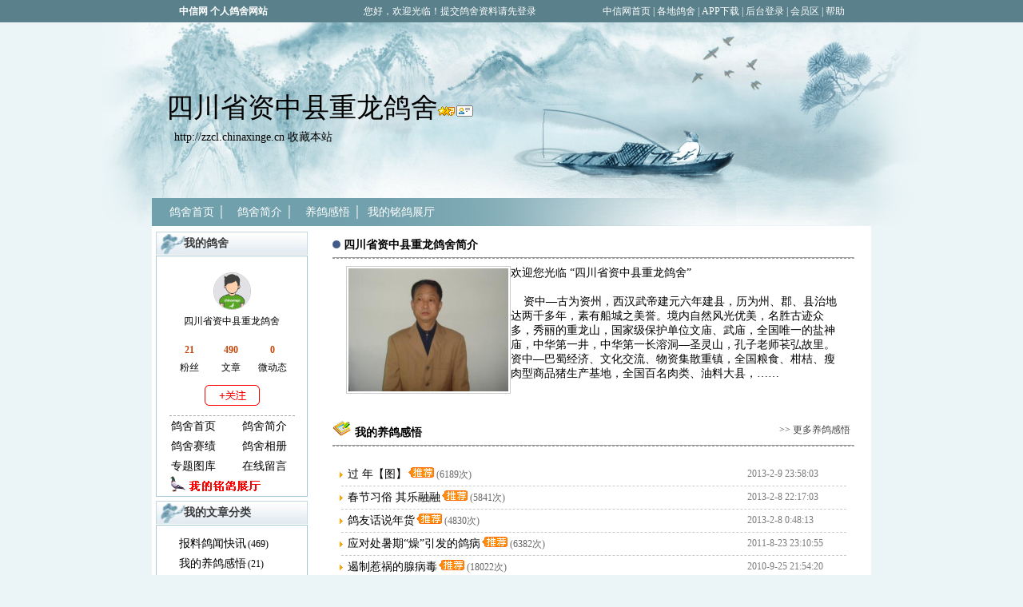

--- FILE ---
content_type: text/html; Charset=gb2312
request_url: https://gdgs.chinaxinge.com/gdgs/sty27/default.asp?id=32247
body_size: 27835
content:

<SCRIPT language=JavaScript src="/public/jsfun.js"></SCRIPT><html>
<head>
<title>四川省资中县重龙鸽舍-中信网各地鸽舍</title> 
<META NAME="keywords" CONTENT="四川省资中县重龙鸽舍，中国信鸽信息网，中国信鸽，中华信鸽，信鸽，赛鸽，鸽，鸽子，鸟，宠物，信鸽比赛,赛鸽公棚，信鸽协会，赛鸽俱乐部，各地鸽舍，比利时信鸽、荷兰信鸽、詹森、杨阿腾chinaxinge,racingpigeons,carrierpigeon，homingpigeon，chinaracingpigeon,chinapigeon,pigeon,dove,爱鸽商城，铭鸽展厅，信鸽书籍,养鸽书籍，养鸽新手，鸽病防治，养鸽书店，鸽药店，铭鸽推荐 "> 
<META NAME="description" CONTENT="四川省资中县重龙鸽舍"> 
<meta http-equiv="Content-Type" content="text/html; charset=gb2312"> <style type="text/css">
<!--  TD{ FONT-SIZE: 11pt}.swd1 {  color: #000000; font-size: 9pt; text-decoration: none}

a:hover {  color: #FF6600}
a:active {  color: #FF6600}
.un {  font-size: 9pt}
.shadow {
	COLOR: #000000;FILTER: dropshadow(color=#C2C2C2,offx=1,offy=1,positive=-1); FONT-WEIGHT: bold; TEXT-DECORATION: none
}
-->
</style> <LINK REL="stylesheet" HREF="/text.css" TYPE="text/css">
</head>

<body  topmargin="0" leftmargin="0"  >
<center> <meta http-equiv="Content-Type" content="text/html; charset=gb2312">
<style type="text/css">
<!--
.un {font-size: 9pt}
.big {  font-size: 34px; color: #ffffff}

.logo_02{ color:#000000;}
-->
</style>
<LINK REL="stylesheet" HREF="/text.css" TYPE="text/css">
<link href="css/css.css?v1" rel="stylesheet" type="text/css" />
<div class="top-s"><span style=" font-weight:bold;"><a href="#"></a>中信网 个人鸽舍网站</span><span style="margin-left:120px"><script language="javascript" src="/sloginwbf.js"></script><style type="text/css">.slfont{color:#FFFFFF}</style>
</span>  <span style=" margin-left:80px;"><a href="http://www.chinaxinge.com">中信网首页</a> | <a href="http://gdgs.chinaxinge.com">各地鸽舍</a> |<a href="http://m.chinaxinge.com/download.asp"> APP下载</a> | <a href="/d_gdgs/">后台登录</a> | <a href="http://www.chinaxinge.com/jiaoyou/main.asp">会员区</a> | <a href="http://help.chinaxinge.com/">帮助</a></span> </div>
<div class="top">
				<div class="banner">
			<div class="logo">
				<div class="logo_1">
				四川省资中县重龙鸽舍<a href='http://help.chinaxinge.com/?helphtml/234.html' target='_blank'><img src='/gdgs/img/ico/jy.gif' alt='金羽博客' style='margin-right:2px;' border='0'></a><a href='http://help.chinaxinge.com/?helphtml/237.html' target='_blank'><img src='/gdgs/img/ico/xy.gif' alt='信任博客' style='margin-right:2px;' border='0'></a>
								  
				</div>
					<div class="logo_2">
                    
                  <A HREF="http://gdgs.chinaxinge.com/gdgs/sty27/default.asp?id=32247" >http://zzcl.chinaxinge.cn</A>
                    <A HREF="#" onClick="javascript:window.external.AddFavorite('http://gdgs.chinaxinge.com/gdgs/style.asp?id=32247', '四川省资中县重龙鸽舍')">收藏本站</A>
				  
				  <!--#insclude file="../inc/_one.asp"-->
				  </div>
		  </div>
			
		</div>
				<div class="menu">
					<ul>
						<li><a href="default.asp?id=32247">鸽舍首页</a> │ </li>						
						<li><a href="style_adout.asp?id=32247">鸽舍简介</a> │ </li>
                        <li><a href="style_newsList.asp?id=32247&classid=3">养鸽感悟</a> │ </li>
						<li><a href="http://www.chinaxinge.com/xinge/gsgytshop.asp?userid=张义和" >我的铭鸽展厅</a></li>
				  </ul>
  </div>
</div> 
<div id="both_1" style="width:1024px;">
<TABLE WIDTH="900" BORDER="0" CELLSPACING="0" CELLPADDING="0" HEIGHT="283" ALIGN="CENTER">
  <TR>
<TD WIDTH="204" HEIGHT="283" ALIGN="CENTER" valign="top" BGCOLOR="#FFFFFF"  >
<div class="lr" style="background:#ffffff;">
<div class="lr_l">
					       <div class="hs">
						        <div class="hss">我的鸽舍</div>
								<div class="hsx">
                                
<table width="84%" border="0" align="center" cellpadding="0" cellspacing="0" style=" border-bottom:1px dashed #a7a7a7; margin-top:10px">
  <tr>
    <td align="center">
	 
 <a href="style_adout.asp?id=32247" ><img src="/img/noimgtx.gif" alt="看看TA的鸽舍简介" border="0" height="45" width="45" style="border: solid 1px #ccc; border-radius:25px" onerror="this.src='http://news.chinaxinge.com/gyq/images/nophoto.gif'"></a></td>
  </tr>
  <tr><td height="30" align="center">四川省资中县重龙鸽舍</td></tr>
  <tr>
    <td><table width="99%" border="0" align="center" cellpadding="0" cellspacing="0" style="margin:10px 0px 10px 0px;">
      <tr>
        <td width="33%" height="22" align="center" class="shuzi" style="font-weight:bold; color:#C2460B"><script language="javascript" src="//news.chinaxinge.com/gyq/cache/getfriend_tp.asp?tp=0&tpson=张义和"></script> </td>
        <td width="33%" height="22" align="center" class="shuzi" style="font-weight:bold; color:#C2460B">490</td>
        <td width="33%" height="22" align="center" class="shuzi" style="font-weight:bold; color:#C2460B">0</td>
      </tr>
      <tr>
        <td height="22" align="center" class="rq">粉丝</td>
        <td height="22" align="center" class="rq">文章</td>
        <td height="22" align="center" class="rq">微动态</td>
      </tr>
    </table></td>
  </tr>
  <tr><td align="center" style="padding-bottom:12px"><a href="/d_gdgs/friend_add.asp?act=add&gsid=32247&bkurl2=http://gdgs.chinaxinge.com/gdgs/sty27/default.asp?id=32247"><img src="/images/gz.png" border=0 /></a></td></tr>
</table>
<table width="84%" border="0" cellspacing="0" cellpadding="0">
        <tr align="CENTER"> 
          <td width="52%" height="25" align="left"><a href="default.asp?id=32247" class="p105">鸽舍首页</a></td>
          <td width="48%" height="25"><a href="style_adout.asp?id=32247"class="p105">鸽舍简介</a></td>
        </tr>
        <tr align="CENTER"> 
          <td width="52%" height="25" align="left"><a href="style_saiji.asp?id=32247"class="p105">鸽舍赛绩</a></td>
          <td width="48%" height="25"class="p105"><a href="style_pho.asp?id=32247"class="p105">鸽舍相册</a></td>
        </tr>
        <tr align="CENTER"> 
          <td height="25" align="left">
         
          <a href="http://photo.chinaxinge.com/about.asp?user=张义和" class="p105" target="_blank">专题图库</a>
          
          </td>
          <td height="25"><a href="guestbook.asp?id=32247" class="p105">在线留言</a></td>
        </tr>
    <TR ALIGN="CENTER">
          
    <TD height="25" colspan="2" align="left"><img src="../img/gico.gif" width="21" height="20" /> 
      <a href="http://www.chinaxinge.com/xinge/gsgytshop.asp?userid=张义和" ><img src="../img/mge.gif" width="91" height="16" border="0"></a></TD>
  </TR>
      </table>
                                </div>
                             </div> 
						   <div class="hs" style="margin-top:5px;">
						        <div class="hss">我的文章分类</div>
								<div class="hsx">
								<TABLE WIDTH="73%" BORDER="0" CELLSPACING="0" CELLPADDING="0"><TR><TD HEIGHT="25"><A HREF="style_newsListB.asp?id=32247&classid=2"CLASS="p105">报料鸽闻快讯</A>(469)</TD></TR><TR ><TD HEIGHT="25"><A HREF="style_newsListB.asp?id=32247&classid=3"CLASS="p105">我的养鸽感悟</A>(21)</TD></TR>
  <TR >
    <TD HEIGHT="25"><a href="style_newsListB.asp?id=32247&amp;classid=1"class="p105">我的收藏文章</a>(0)</TD>
  </TR> 

<TR >
  <TD HEIGHT="25"><A HREF="diary.asp?id=32247"CLASS="p105">我的赛鸽日记</A>(0)</TD>
</TR>
<TR >
  <TD HEIGHT="25"><A HREF="style_newsList_wb.asp?gs_id=32247&classid=15" CLASS="p105">我的鸽圈动态</A>(0)</TD>
</TR>
 </TABLE>	
								</div>
						   </div>
						   <div class="hs" style="margin-top:5px;">
						        <div class="hss">最新评论</div>
								<div class="hsx" style=" font-size:12px;">
									
<TABLE WIDTH="95%" BORDER="0" CELLSPACING="0" CELLPADDING="0" ALIGN="CENTER"  > 
 <TR> <TD height="25" >中信网友：<a href="style_newsshow.asp?id=32247&newsid=170164#520805"  style="cursor:pointer; color:#6B5E86; text-decoration:none" title=" 张老有白鸽吗？">张老有白鸽吗？</a><br> 
</TD></TR>  <TR> <TD height="25" >中信网友：<a href="style_newsshow.asp?id=32247&newsid=456387#497901"  style="cursor:pointer; color:#6B5E86; text-decoration:none" title=" 四川省中资火车头协会教父鸽舍受伤了走不了啦-2020-22-2081085-好了在走">四川省中资火车头</a><br> 
</TD></TR>  <TR> <TD height="25" >中信网友：<a href="style_newsshow.asp?id=32247&newsid=456387#497900"  style="cursor:pointer; color:#6B5E86; text-decoration:none" title=" 四川省中资火车头协会教父鸽舍受伤了走不了啦-2020-22-2081085-好了在走">四川省中资火车头</a><br> 
</TD></TR>  <TR> <TD height="25" >中信网友：<a href="style_newsshow.asp?id=32247&newsid=456387#497899"  style="cursor:pointer; color:#6B5E86; text-decoration:none" title=" 四川省中资火车头协会教父鸽舍你的鸽子受伤了走不了拉好了放他走。">四川省中资火车头</a><br> 
</TD></TR>  <TR> <TD height="25" >中信网友：<a href="style_newsshow.asp?id=32247&newsid=1734087#463300"  style="cursor:pointer; color:#6B5E86; text-decoration:none" title=" 有木有走失的信鸽01881230188123">有木有走失的信鸽</a><br> 
</TD></TR>  <TR> <TD height="25" >中信网友：<a href="style_newsshow.asp?id=32247&newsid=2814983#463277"  style="cursor:pointer; color:#6B5E86; text-decoration:none" title=" 我丨O月27号捡到一只安岳黄土地杯o7o是谁的请联系我。电话18380150120*受伤了当天没走。
">我丨O月27号捡</a><br> 
</TD></TR>  <TR> <TD height="25" >中信网友：<a href="style_newsshow.asp?id=32247&newsid=2814983#424156"  style="cursor:pointer; color:#6B5E86; text-decoration:none" title=" 我家楼顶捡到一只受伤的赛鸽，成铁川东第十七届比赛的。0517356脚环号。它的右脚和腹部受伤了不能动，只能一只脚跳了。很可怜。但精神很好，我现在每天喂给它生花生米和纯净水。来家里第一天还生了一个蛋。请问是谁家的">我家楼顶捡到一只</a><br> 
</TD></TR>  <TR> <TD height="25" >中信网友：<a href="style_newsshow.asp?id=32247&newsid=312576#424155"  style="cursor:pointer; color:#6B5E86; text-decoration:none" title=" 我家楼顶捡到一只受伤的赛鸽，成铁川东第十七届比赛的。0517356脚环号。它的右脚和腹部受伤了不能动，只能一只脚跳了。很可怜。但精神很好，我现在每天喂给它生花生米和纯净水。来家里第一天还生了一个蛋。">我家楼顶捡到一只</a><br> 
</TD></TR>  </TABLE>
								</div>
						   </div>
                           
						<!--   <div class="hs" style="margin-top:5px;">
						        <div class="hss">我的好友</div>
							 <div class="hsx" style="font-size:12px;overflow: hidden;">-->
                             
                             
                             <!--    <span style="float:right; margin-right:10px;"><a href="morefriend.asp?id=32247"> 更多>></a></span>
                             
                             </div>
						   </div>-->
                           
                           
                           
						    <div class="hs" style="margin-top:5px;">
						        <div class="hss">信息统计</div>
								<div class="hsx" style="font-size:12px;padding-bottom:3px ;margin-bottom:6px; padding-left:6px; width:182px!important; width:188px;"> 
								
<div style="font-size:12px; text-align:left; line-height:25px">四川省资中县重龙鸽舍 <a href="http://help.chinaxinge.com/?helphtml/1139.html" target="_blank"><img src="/img/jfdj/22.png" width="33" height="10"  border="0" title="历史积分：40265"/></a> <BR> 
<!--会&nbsp;员&nbsp;名：<BR>-->所在地区：四 川<!--&nbsp;&nbsp;内江市--><BR> 文章总数：490篇<BR> 推荐篇数：<font color="#FF0000">465</font>篇<BR> 留言数量：86条<BR>  访问次数：<font color=red><span  id="gethitmk"></span> </font><BR> 鸽舍积分：<span title="实际积分：40265">40265</span> <a href="http://jifen.chinaxinge.com/home/" target="_blank"><img src="/image/dot_money.gif" border="0"  alt="积分中心"></a> <a href="http://help.chinaxinge.com/?/helphtml/1006.html
" target="_blank"><img src="/image/wenhao.png" border="0" alt="积分能做什么？"></a><BR> 建立时间：2009-11-23<br /> <a href="/d_gdgs/friend_add.asp?act=add&gsid=32247"  style="text-decoration:none; font-size:12px;  font-weight:normal"><img src="/images/addhaoyou.gif" border=0/ style="margin-top:10px;"></a><br /></div>
								</div>
						   </div>
						   
	</div>

</div>
<style type="text/css">
.hs .hss{width:190px;text-indent:15px;background-size:contain; padding-left:0px; }

.hs .hss{text-indent:35px;}

</style></TD><TD WIDTH="690" HEIGHT="283" ALIGN="CENTER" BGCOLOR="#FFFFFF" VALIGN="TOP"><BR><TABLE WIDTH="94%" BORDER="0" CELLSPACING="0" CELLPADDING="0"><TR><TD class=p4><img src="image/hh.jpg" /> 
<b>四川省资中县重龙鸽舍简介</b></TD></TR><TR><TD><HR CLASS="line" SIZE="1"></TD></TR></TABLE><TABLE BORDER="0" CELLSPACING="1" CELLPADDING="2" WIDTH="90%" BORDERCOLORLIGHT="#000000" BORDERCOLORDARK="#FFFFFF" BGCOLOR="#FFFFFF" ALIGN="center"> 
	<TR> 
		<TD COLSPAN="2" HEIGHT="10" VALIGN="top" CLASS="p4"> 
			<table  border="0" align="left" cellpadding="2" cellspacing="1" BGCOLOR="#CCCCCC"> 
				<tr> 
					<td height="121" BGCOLOR="#FFFFFF">
						<a href="/upphoto/myphoto/big/32247.jpg                                                                    " target="_blank"><img src="/upphoto/myphoto/small/32247.jpg                                                                    " alt="点击放大" border="0" height="154" width="200"></a>
					</td>
				</tr> 
			</table>
			<A HREF="style_adout.asp?id=32247" class="black" style="text-decoration:none; font-size:14px">
				<p>欢迎您光临&nbsp;“四川省资中县重龙鸽舍”<br><br>&nbsp;&nbsp;&nbsp;&nbsp;资中—古为资州，西汉武帝建元六年建县，历为州、郡、县治地达两千多年，素有船城之美誉。境内自然风光优美，名胜古迹众多，秀丽的重龙山，国家级保护单位文庙、武庙，全国唯一的盐神庙，中华第一井，中华第一长溶洞—圣灵山，孔子老师苌弘故里。资中—巴蜀经济、文化交流、物资集散重镇，全国粮食、柑桔、瘦肉型商品猪生产基地，全国百名肉类、油料大县，……<p> 
			</A>
		</TD>
	</TR>
</TABLE><style type="text/css">
<!-- 
.shadow {
	COLOR: #000000;FILTER: dropshadow(color=#C2C2C2,offx=1,offy=1,positive=-1); FONT-WEIGHT: bold; TEXT-DECORATION: none
}
.dashed {
	BORDER-BOTTOM: #CCCCCC 1px dashed
}
-->
</style>



<br />
<br />


<table width="94%" border="0" align="center" cellpadding="0" cellspacing="0">
  <tr>
    <td class="p4"><img src="../img/sty10/ico.gif" width="24" height="20" /> <b>我的养鸽感悟</b> </td>
    <td  align="right" style="padding-right:5px"><a href="style_newsListb.asp?id=32247&classid=3" class="black" style="color:#444">&gt;&gt; 
      更多养鸽感悟</a>
      

</td>
  </tr>
  <tr>
    <td colspan="2"><hr class="line" size="1" /></td>
  </tr>
</table>

<br>
<table width="92%" border="0" cellspacing="0" cellpadding="0" align="CENTER"  >
  
  <tr>
            
    <td WIDTH="80%" height="28"  ><img src="/img/ico21.gif" width="7" height="7"> 
      <a href="style_newsshow.asp?id=32247&newsid=1264877"  class="p105"> 
      过 年【图】</a><img src=/image/newp.gif ><FONT COLOR="#666666"> (6189次)</FONT></td>
            
    <td WIDTH="20%" style="font-size:12px" ><FONT COLOR="#7C7C7C">2013-2-9 23:58:03</FONT></td>
  </tr>
		 <tr><td colspan="2">
		 <table width="99%" class=dashed border="0" align="center" cellpadding="0" cellspacing="0">
  <tr> <td></td></tr> </table>
		 </td></tr>
          
  <tr>
            
    <td WIDTH="80%" height="28"  ><img src="/img/ico21.gif" width="7" height="7"> 
      <a href="style_newsshow.asp?id=32247&newsid=1264703"  class="p105"> 
      春节习俗 其乐融融</a><img src=/image/newp.gif ><FONT COLOR="#666666"> (5841次)</FONT></td>
            
    <td WIDTH="20%" style="font-size:12px" ><FONT COLOR="#7C7C7C">2013-2-8 22:17:03</FONT></td>
  </tr>
		 <tr><td colspan="2">
		 <table width="99%" class=dashed border="0" align="center" cellpadding="0" cellspacing="0">
  <tr> <td></td></tr> </table>
		 </td></tr>
          
  <tr>
            
    <td WIDTH="80%" height="28"  ><img src="/img/ico21.gif" width="7" height="7"> 
      <a href="style_newsshow.asp?id=32247&newsid=1264578"  class="p105"> 
      鸽友话说年货</a><img src=/image/newp.gif ><FONT COLOR="#666666"> (4830次)</FONT></td>
            
    <td WIDTH="20%" style="font-size:12px" ><FONT COLOR="#7C7C7C">2013-2-8 0:48:13</FONT></td>
  </tr>
		 <tr><td colspan="2">
		 <table width="99%" class=dashed border="0" align="center" cellpadding="0" cellspacing="0">
  <tr> <td></td></tr> </table>
		 </td></tr>
          
  <tr>
            
    <td WIDTH="80%" height="28"  ><img src="/img/ico21.gif" width="7" height="7"> 
      <a href="style_newsshow.asp?id=32247&newsid=323435"  class="p105"> 
      应对处暑期“燥”引发的鸽病</a><img src=/image/newp.gif ><FONT COLOR="#666666"> (6382次)</FONT></td>
            
    <td WIDTH="20%" style="font-size:12px" ><FONT COLOR="#7C7C7C">2011-8-23 23:10:55</FONT></td>
  </tr>
		 <tr><td colspan="2">
		 <table width="99%" class=dashed border="0" align="center" cellpadding="0" cellspacing="0">
  <tr> <td></td></tr> </table>
		 </td></tr>
          
  <tr>
            
    <td WIDTH="80%" height="28"  ><img src="/img/ico21.gif" width="7" height="7"> 
      <a href="style_newsshow.asp?id=32247&newsid=227372"  class="p105"> 
      遏制惹祸的腺病毒</a><img src=/image/newp.gif ><FONT COLOR="#666666"> (18022次)</FONT></td>
            
    <td WIDTH="20%" style="font-size:12px" ><FONT COLOR="#7C7C7C">2010-9-25 21:54:20</FONT></td>
  </tr>
		 <tr><td colspan="2">
		 <table width="99%" class=dashed border="0" align="center" cellpadding="0" cellspacing="0">
  <tr> <td></td></tr> </table>
		 </td></tr>
          
  <tr>
            
    <td WIDTH="80%" height="28"  ><img src="/img/ico21.gif" width="7" height="7"> 
      <a href="style_newsshow.asp?id=32247&newsid=227299"  class="p105"> 
      单眼伤风来袭 切不可大意【图】</a><img src=/image/newp.gif ><FONT COLOR="#666666"> (32967次)</FONT></td>
            
    <td WIDTH="20%" style="font-size:12px" ><FONT COLOR="#7C7C7C">2010-9-24 21:48:26</FONT></td>
  </tr>
		 <tr><td colspan="2">
		 <table width="99%" class=dashed border="0" align="center" cellpadding="0" cellspacing="0">
  <tr> <td></td></tr> </table>
		 </td></tr>
          
  <tr>
            
    <td WIDTH="80%" height="28"  ><img src="/img/ico21.gif" width="7" height="7"> 
      <a href="style_newsshow.asp?id=32247&newsid=224854"  class="p105"> 
      秋季当心“秋燥”伤鸽上呼吸道</a><img src=/image/newp.gif ><FONT COLOR="#666666"> (15483次)</FONT></td>
            
    <td WIDTH="20%" style="font-size:12px" ><FONT COLOR="#7C7C7C">2010-9-12 15:11:58</FONT></td>
  </tr>
		 <tr><td colspan="2">
		 <table width="99%" class=dashed border="0" align="center" cellpadding="0" cellspacing="0">
  <tr> <td></td></tr> </table>
		 </td></tr>
          
  <tr>
            
    <td WIDTH="80%" height="28"  ><img src="/img/ico21.gif" width="7" height="7"> 
      <a href="style_newsshow.asp?id=32247&newsid=224359"  class="p105"> 
      秋季鸽子多训有三大好处</a><img src=/image/newp.gif ><FONT COLOR="#666666"> (22162次)</FONT></td>
            
    <td WIDTH="20%" style="font-size:12px" ><FONT COLOR="#7C7C7C">2010-9-9 20:24:02</FONT></td>
  </tr>
		 <tr><td colspan="2">
		 <table width="99%" class=dashed border="0" align="center" cellpadding="0" cellspacing="0">
  <tr> <td></td></tr> </table>
		 </td></tr>
          
  <tr>
            
    <td WIDTH="80%" height="28"  ><img src="/img/ico21.gif" width="7" height="7"> 
      <a href="style_newsshow.asp?id=32247&newsid=224061"  class="p105"> 
      迎秋赛搞好五项准备</a><img src=/image/newp.gif ><FONT COLOR="#666666"> (18229次)</FONT></td>
            
    <td WIDTH="20%" style="font-size:12px" ><FONT COLOR="#7C7C7C">2010-9-6 21:37:02</FONT></td>
  </tr>
		 <tr><td colspan="2">
		 <table width="99%" class=dashed border="0" align="center" cellpadding="0" cellspacing="0">
  <tr> <td></td></tr> </table>
		 </td></tr>
          
  <tr>
            
    <td WIDTH="80%" height="28"  ><img src="/img/ico21.gif" width="7" height="7"> 
      <a href="style_newsshow.asp?id=32247&newsid=223634"  class="p105"> 
      促进鸽子加速换羽九措施【图】</a><img src=/image/newp.gif ><FONT COLOR="#666666"> (26985次)</FONT></td>
            
    <td WIDTH="20%" style="font-size:12px" ><FONT COLOR="#7C7C7C">2010-9-4 22:06:42</FONT></td>
  </tr>
		 <tr><td colspan="2">
		 <table width="99%" class=dashed border="0" align="center" cellpadding="0" cellspacing="0">
  <tr> <td></td></tr> </table>
		 </td></tr>
          
</table>




<br />


<table width="94%" border="0" align="center" cellpadding="0" cellspacing="0">
  <tr>
    <td class="p4"><img src="../img/sty10/ico.gif" width="24" height="20" /> <b>我的鸽闻快讯</b> </td>
     <td  align="right" style="padding-right:5px"><a href="style_newsListb.asp?id=32247&classid=2" class="black" style="color:#444">&gt;&gt; 
    更多鸽闻快讯</a></td>
  </tr>
  <tr>
    <td colspan="2"><hr class="line" size="1" /></td>
  </tr>
</table>
<br>
<table width="92%" border="0" cellspacing="0" cellpadding="0" align="CENTER"  >
  
  <tr>
            
    <td WIDTH="80%" height="28"  ><img src="/img/ico21.gif" width="7" height="7"> 
      <a href="style_newsshow.asp?id=32247&newsid=2814983"  class="p105"> 
      四川资中:欢度国庆赛蓬溪陈志获一、二名</a><img src=/image/newp.gif ><FONT COLOR="#666666"> (9217次)</FONT></td>
            
    <td WIDTH="20%" style="font-size:12px" ><FONT COLOR="#7C7C7C">2015-10-2 19:42:47</FONT></td>
  </tr>
		 <tr><td colspan="2">
		 <table width="99%" class=dashed border="0" align="center" cellpadding="0" cellspacing="0">
  <tr> <td></td></tr> </table>
		 </td></tr>
          
  <tr>
            
    <td WIDTH="80%" height="28"  ><img src="/img/ico21.gif" width="7" height="7"> 
      <a href="style_newsshow.asp?id=32247&newsid=2805430"  class="p105"> 
      &#160;四川资中:秋赛第三站遂宁1</a><img src=/image/newp.gif ><FONT COLOR="#666666"> (5424次)</FONT></td>
            
    <td WIDTH="20%" style="font-size:12px" ><FONT COLOR="#7C7C7C">2015-9-26 19:48:37</FONT></td>
  </tr>
		 <tr><td colspan="2">
		 <table width="99%" class=dashed border="0" align="center" cellpadding="0" cellspacing="0">
  <tr> <td></td></tr> </table>
		 </td></tr>
          
  <tr>
            
    <td WIDTH="80%" height="28"  ><img src="/img/ico21.gif" width="7" height="7"> 
      <a href="style_newsshow.asp?id=32247&newsid=2805002"  class="p105"> 
      四川资中:秋赛第二站安岳60公里【图】</a><img src=/image/newp.gif ><FONT COLOR="#666666"> (5144次)</FONT></td>
            
    <td WIDTH="20%" style="font-size:12px" ><FONT COLOR="#7C7C7C">2015-9-23 17:53:35</FONT></td>
  </tr>
		 <tr><td colspan="2">
		 <table width="99%" class=dashed border="0" align="center" cellpadding="0" cellspacing="0">
  <tr> <td></td></tr> </table>
		 </td></tr>
          
  <tr>
            
    <td WIDTH="80%" height="28"  ><img src="/img/ico21.gif" width="7" height="7"> 
      <a href="style_newsshow.asp?id=32247&newsid=2804582"  class="p105"> 
      四川资中:秋赛第一站周礼30公里【图】</a><img src=/image/newp.gif ><FONT COLOR="#666666"> (5000次)</FONT></td>
            
    <td WIDTH="20%" style="font-size:12px" ><FONT COLOR="#7C7C7C">2015-9-20 17:47:09</FONT></td>
  </tr>
		 <tr><td colspan="2">
		 <table width="99%" class=dashed border="0" align="center" cellpadding="0" cellspacing="0">
  <tr> <td></td></tr> </table>
		 </td></tr>
          
  <tr>
            
    <td WIDTH="80%" height="28"  ><img src="/img/ico21.gif" width="7" height="7"> 
      <a href="style_newsshow.asp?id=32247&newsid=2803621"  class="p105"> 
      四川内江、资中南部幼鸽特比环决赛落幕【</a><img src=/image/newp.gif ><FONT COLOR="#666666"> (5587次)</FONT></td>
            
    <td WIDTH="20%" style="font-size:12px" ><FONT COLOR="#7C7C7C">2015-9-14 20:51:58</FONT></td>
  </tr>
		 <tr><td colspan="2">
		 <table width="99%" class=dashed border="0" align="center" cellpadding="0" cellspacing="0">
  <tr> <td></td></tr> </table>
		 </td></tr>
          
  <tr>
            
    <td WIDTH="80%" height="28"  ><img src="/img/ico21.gif" width="7" height="7"> 
      <a href="style_newsshow.asp?id=32247&newsid=2803593"  class="p105"> 
      四川资中:南部200公里成绩出炉【图】</a><img src=/image/newp.gif ><FONT COLOR="#666666"> (4906次)</FONT></td>
            
    <td WIDTH="20%" style="font-size:12px" ><FONT COLOR="#7C7C7C">2015-9-14 16:24:11</FONT></td>
  </tr>
		 <tr><td colspan="2">
		 <table width="99%" class=dashed border="0" align="center" cellpadding="0" cellspacing="0">
  <tr> <td></td></tr> </table>
		 </td></tr>
          
  <tr>
            
    <td WIDTH="80%" height="28"  ><img src="/img/ico21.gif" width="7" height="7"> 
      <a href="style_newsshow.asp?id=32247&newsid=2785669"  class="p105"> 
      四川资中:遂宁超短距100公里成绩【图</a><img src=/image/newp.gif ><FONT COLOR="#666666"> (5455次)</FONT></td>
            
    <td WIDTH="20%" style="font-size:12px" ><FONT COLOR="#7C7C7C">2015-8-31 18:53:26</FONT></td>
  </tr>
		 <tr><td colspan="2">
		 <table width="99%" class=dashed border="0" align="center" cellpadding="0" cellspacing="0">
  <tr> <td></td></tr> </table>
		 </td></tr>
          
  <tr>
            
    <td WIDTH="80%" height="28"  ><img src="/img/ico21.gif" width="7" height="7"> 
      <a href="style_newsshow.asp?id=32247&newsid=2784358"  class="p105"> 
      四川资中:安岳超短距竞赛成绩【图】</a><img src=/image/newp.gif ><FONT COLOR="#666666"> (4901次)</FONT></td>
            
    <td WIDTH="20%" style="font-size:12px" ><FONT COLOR="#7C7C7C">2015-8-22 16:45:22</FONT></td>
  </tr>
		 <tr><td colspan="2">
		 <table width="99%" class=dashed border="0" align="center" cellpadding="0" cellspacing="0">
  <tr> <td></td></tr> </table>
		 </td></tr>
          
  <tr>
            
    <td WIDTH="80%" height="28"  ><img src="/img/ico21.gif" width="7" height="7"> 
      <a href="style_newsshow.asp?id=32247&newsid=2781591"  class="p105"> 
      四川资中:战高温酷暑“八一”节赛鸽【图</a><img src=/image/newp.gif ><FONT COLOR="#666666"> (4425次)</FONT></td>
            
    <td WIDTH="20%" style="font-size:12px" ><FONT COLOR="#7C7C7C">2015-8-1 22:23:58</FONT></td>
  </tr>
		 <tr><td colspan="2">
		 <table width="99%" class=dashed border="0" align="center" cellpadding="0" cellspacing="0">
  <tr> <td></td></tr> </table>
		 </td></tr>
          
  <tr>
            
    <td WIDTH="80%" height="28"  ><img src="/img/ico21.gif" width="7" height="7"> 
      <a href="style_newsshow.asp?id=32247&newsid=2773843"  class="p105"> 
      四川资中:传统夏赛300公里成绩出炉【</a><img src=/image/newp.gif ><FONT COLOR="#666666"> (5055次)</FONT></td>
            
    <td WIDTH="20%" style="font-size:12px" ><FONT COLOR="#7C7C7C">2015-6-1 17:34:00</FONT></td>
  </tr>
		 <tr><td colspan="2">
		 <table width="99%" class=dashed border="0" align="center" cellpadding="0" cellspacing="0">
  <tr> <td></td></tr> </table>
		 </td></tr>
          
</table>





<script language="javascript">
function checkKeyword()
{
	if (document.all.keyword.value=='')
	{
		alert('请输入关键字！');
		document.all.keyword.focus(); 
		return false;
	}
	else
		return true;
}
</script></TD>
</TR></TABLE>
</div>
 <div class="bottom" style="margin-top:10px;">
 <meta http-equiv="Content-Type" content="text/html; charset=gb2312">
<TABLE  BORDER="0"   CELLPADDING="0"  ALIGN="CENTER" WIDTH="100%">
  <TR ALIGN="CENTER" >
<TD height="60" >  以上信息由鸽舍自行提供，该鸽舍负责信息内容的真实性、准确性和合法性。
<BR>
      <B><FONT FACE="Arial, Helvetica, sans-serif">www.<FONT COLOR="#CC0000">chinaxinge.com</FONT></FONT></B> 
      中信网各地鸽舍博客</TD>
</TR>
</TABLE>
 
 
 <script language="javascript" src="http://gdgs.chinaxinge.com/nohc/gethtmlhit_mk.asp?id=32247"></script>
 </div>
 
</center>
</body>
</html>


--- FILE ---
content_type: text/html; Charset=gb2312
request_url: https://news.chinaxinge.com/gyq/cache/getfriend_tp.asp?tp=0&tpson=%D5%C5%D2%E5%BA%CD
body_size: 9
content:



document.write("21")


--- FILE ---
content_type: text/css
request_url: https://gdgs.chinaxinge.com/text.css
body_size: 1646
content:
.green {  font-size: 9pt; color: #289F65; text-decoration: none}
.black {  font-size: 9pt; color: #000000; text-decoration: none}a.black:hover {  color: #FF6600; text-decoration: underline}
.red {  font-size: 9pt; color: #FF0000}
.blue {  font-size: 9pt; color: #0045DE; text-decoration: none}
.zhi{  font-size: 9pt; color: #990099; text-decoration: none}
.green2 {  font-size: 9pt; color: #006C23; text-decoration: none}a.green2:hover {  color: #FF6600; text-decoration: underline}
.blackxiao {  font-family: "宋体"; font-size: 9pt; color: #000000}
.BOLDBACK {  font-family: "Arial", "Helvetica", "sans-serif"; font-size: 10pt; font-style: normal; line-height: normal; font-weight: bold; color: #990000}
.BLACKBOLD {  font-family: "Arial", "Helvetica", "sans-serif"; font-size: 9pt; font-style: normal; font-weight: bold; color: #990033}
td {  font-size: 9pt}
.blackbig {  font-size: 11pt; color: #000000; text-decoration: none}
.hui {  font-size: 9pt; color: #999999}
.ttt {	visibility:hidden;position:absolute;}
.p4 {  font-size: 14px; line-height: 130%}
.blue2 {  font-size: 20pt; color: #330099}
.bluegyt {  font-size: 9pt; color: #0000FF; text-decoration: none}.oo {
	border: 1px solid #D4D4D4;
}
a.bluegyt:hover {  color: #FF6600; text-decoration: underline}
.writebig {  font-size: 11pt; color: #ffffff; font-weight: bold;text-decoration: none}a.writebig:hover {  color: #CAEAFF; text-decoration: underline}
.bluegyt2 {  font-size: 9pt; color: #1C2F85;line-height: 140%}
.shadow {  font-size: 18px}
.p105 {
	FONT-SIZE: 10.5pt;color: #000000; LINE-HEIGHT: 1.5em; PADDING-BOTTOM: 2px; PADDING-LEFT: 2px; PADDING-RIGHT: 2px; PADDING-TOP: 2px;text-decoration: none}
.pp105 {
	FONT-SIZE:12px;color: #666666; LINE-HEIGHT: 1.5em; PADDING-BOTTOM: 2px; PADDING-LEFT: 2px; PADDING-RIGHT:15px; PADDING-TOP: 2px;text-decoration: none;}	

.p5 {  font-size: 12px; color: #000000}
.shichang {  color: #000099}
.un {  font-size: 9pt}
.box1 {
	BORDER-BOTTOM: #7D7D7D 2px solid; BORDER-LEFT: #EBEBEB 2px solid; BORDER-RIGHT: #7D7D7D 2px solid; BORDER-TOP: #EBEBEB 2px solid; }a:active {  color: #FF0000}
.box2 {
	BORDER-RIGHT: #cccccc 1px solid; BORDER-TOP: #cccccc 0px solid; PADDING-BOTTOM: 1px; BORDER-LEFT: #cccccc 0px solid; BORDER-BOTTOM: #cccccc 1px solid
}
hr.dashed{
	height:1px;
	border:1px dashed #cccccc;
	color:#cccccc;}.z11 {
	font-family: "宋体";
	font-size: 12px;
	line-height: 17px;
	color: #000000;
	text-decoration: none;
}
b1 {  font-size: 14px}
.blue3 {  color: #2650a6}
.orange{  font-size: 5pt; color: #FF6600}
.p15 { COLOR: 2725c6; FONT-FAMILY: "宋体"; FONT-SIZE: 14px; LINE-HEIGHT: 20px}
.dian{  font-size: 5pt; }
.button1 {  font-size: 15pt;}
.title1 {  font-size: 20pt;}
.line {
	border-bottom-width: 1px;
	border-bottom-style: dashed;
	border-bottom-color: #999999;}
.input1 {
	width: 114px;
	height: 18px;
	border: 1px solid #9E967F;
}
.content_head {
	width: 100%;
	padding: 2px;
	border-top: 1px dashed #CCC;
	border-right: 1px dashed #CCC;
	border-bottom: 1px dashed #CCC;
	border-left: 1px dashed #CCC;
	background: #F3F3F3;}
.indinp01 {border:#8E8E8E 1px solid; background-image:url(/image/bt_bg01.gif);}
.indinp02 {border:#D9CA9F 1px solid; }
a.biglink:link, a.biglink:visited {color: #000000; text-decoration:none;FONT-SIZE: 10.5pt;}
a.biglink:hover {color: #FF0000;text-decoration:underline; FONT-SIZE: 10.5pt; }

a.biglink2:link, a.biglink2:visited {color: #FFFFFF; text-decoration:none;FONT-SIZE: 10.5pt;}
a.biglink2:hover {color: #E2F5FE;text-decoration:underline; FONT-SIZE: 10.5pt; }
.rbga {
	BORDER-RIGHT: #ccc 1px solid; BACKGROUND: #ffffff; BORDER-LEFT: #ccc 1px solid
}
.bOrange {
	BORDER-RIGHT: #fdb801 1px solid; BORDER-TOP: #fdb801 1px solid; BORDER-LEFT: #fdb801 1px solid; BORDER-BOTTOM: #fdb801 1px solid; BACKGROUND-COLOR: #fff
}
.bgrey {
	BORDER-RIGHT: #CDCDCD 1px solid; BORDER-LEFT: #CDCDCD 1px solid; BORDER-BOTTOM: #CDCDCD 1px solid; BACKGROUND-COLOR: #fff
}
.bgrey2 {
	BORDER-RIGHT: #E4E4E4 1px solid; BORDER-LEFT: #E4E4E4 1px solid; BORDER-BOTTOM: #E4E4E4 1px solid; BACKGROUND-COLOR: #fff
}
.a01 {
	FONT-SIZE: 12px; COLOR: #006C23; LINE-HEIGHT: 16px}
.a01 A:link {
	COLOR: #006C23; TEXT-DECORATION: none
}
.a01 A:visited {
	COLOR: #006C23; TEXT-DECORATION: none
}
.a01 A:hover {
	COLOR: #FF6600; TEXT-DECORATION: underline
}
a.c1:link,a.c1:visited,a.c1:active  {
	font-family: "宋体";
	font-size: 14px;
	color: #000000;
	text-decoration: none;
	line-height: 18px;
}

a.c1:hover {
	font-family: "宋体";
	font-size: 14px;
	color: #ff0000;
	text-decoration: underline;
	line-height: 18px;
	}
	
a.cc1:link,a.cc1:visited,a.cc1:active  {
	font-family: "宋体";
	font-size: 12px;
	color: #FF9933;
	text-decoration: none;
	line-height: 18px;
}

a.cc1:hover {
	font-family: "宋体";
	font-size: 12px;
	color: #FF9933;
	text-decoration: underline;
	line-height: 18px;
	}
a.c2:link,a.c2:visited,a.c2:active  {
	font-family: "宋体";
	font-size: 13px;
	color: #000000;
	text-decoration: none;
	line-height: 18px;
}

a.c2:hover {
	font-family: "宋体";
	font-size: 13px;
	color: #ff0000;
	text-decoration: underline;
	line-height: 18px;
	}
a.c3:link,a.c3:visited,a.c3:active  {
	font-family: "宋体";
	font-size: 12px;
	color: #000000;
	text-decoration: none;
	line-height: 18px;
}

a.c3:hover {
	font-family: "宋体";
	font-size: 12px;
	color: #ff0000;
	text-decoration: underline;
	line-height: 18px;
	}
a.c32:link,a.c32:visited,a.c32:active  {
	font-family: "宋体";
	font-size: 12px;
	color: #464646;
	text-decoration: none;
	line-height: 18px;
}

a.c32:hover {
	font-family: "宋体";
	font-size: 12px;
	color: #ff0000;
	text-decoration: underline;
	line-height: 18px;
	}
.wzz1 {
	font-family: "宋体";
	font-size: 13px;
	line-height: 16px;
	color: #ffffff;
	text-decoration: none;
}
.wzz2 {
	font-family: "宋体";
	font-size: 14px;
	line-height: 16px;
	color: #000000;
	text-decoration: none;
}
.wzz3 {
	font-family: "宋体";
	font-size: 13px;
	line-height: 21px;
	color: #ffffff;
	text-decoration: none;
}

.kkl {
	border-right-width: 1px;
	border-left-width: 1px;
	border-right-style: solid;
	border-left-style: solid;
	border-right-color: #D8CC9E;
	border-left-color: #D8CC9E;
	border-bottom-width: 1px;
	border-bottom-style: solid;
	border-bottom-color: #D8CC9E;
}

.kl {
	border: 1px solid DBCA9E;
}
.kkl {
	border-right-width: 1px;
	border-left-width: 1px;
	border-right-style: solid;
	border-left-style: solid;
	border-right-color: D8CC9E;
	border-left-color: D8CC9E;
}
.ssthua{ border-bottom:1px dashed #CCCCCC;}

.STYLE2 {font-size: 14px;
	color: #D44705;
	font-weight: bold;
	text-decoration:none;
}
.STYLE2 a:hover{ text-decoration:none;color: #D44705;}
.eec {
	border-bottom-width: 1px;
	border-bottom-style: solid;
	border-bottom-color: #D8CC9E;
}
.kkl2 {
	border-right-width: 1px;
	border-bottom-width: 1px;
	border-left-width: 1px;
	border-right-style: solid;
	border-bottom-style: solid;
	border-left-style: solid;
	border-right-color: FCB867;
	border-bottom-color: FCB867;
	border-left-color: FCB867;
}
a.l3:link,a.l3:visited, a.l3:active{
	font-family: "宋体";
	font-size: 14px;
	font-weight: bold;
	color: #ffffff;
	text-decoration: none;
}

a.l3:hover {
	font-family: "宋体";
	font-size: 14px;
	font-weight: bold;
	color: #FFFF00;
	text-decoration: underline;
}
.onedesign{ color:#FFFFFF; font-size:12px;text-decoration: none; }
.onedesign a{ color:#FFFFFF; }
.onedesign span{ color:#FFFFFF; }
.onedesign a:hover span{ color:#FFFFFF; text-decoration: underline;}





--- FILE ---
content_type: text/css
request_url: https://gdgs.chinaxinge.com/gdgs/sty27/css/css.css?v1
body_size: 3393
content:
body{ margin:0 auto; padding:0px; font-size:12px; background:#EBF5F7; color:#000; font-family:"宋体";}
ul,li{ list-style-type:none;}
img{ border:0px;}
*{ list-style-type:none;}
.kuang{ border:1px #CCC solid; width:100px; height:15px;}
.da{ width:1024px; margin:0 auto;}
a {color:#000;text-decoration:none;}
a:hover {color:#CC0000;text-decoration:underline;}

.margin{ width:1024px; background:#dddde1; margin:0 auto; float:left;}
.top{ width:1024px; height:254px; margin:0 auto;}
.top-s{  background:#5A818B; height:28px; line-height:28px; color:#fff;}
.top-s a{ color:#fff;}
.banner{ height:219px; width:1024px; }
.banner{ width:1024px; height:220px; background:url(../image/banner.jpg) no-repeat;}
.logo{ margin:0px 0 0 80px; text-align:left; padding-top:84px;}
.logo_1{ font-size:34px; text-align:left; font-family:"黑体"; color:#000;}
.logo_2{ padding-left:10px; text-align:left; font-size:14px; line-height:28px; color:#000;}
.logo_3{ font-size:20px;}
.menu{ height:35px;background: url(../image/menu.jpg); line-height:35px; color:#FFF; padding-left:75px; font-size:14px; margin-left:1px;}
.menu ul{ margin:0; padding:0px;}
.menu ul li{ float:left; color:#fff; line-height:35px; width:85px;}
.menu ul li a{ color:#fff;}

.lr{  width:204px; background:#FFF; display:inline;padding-top:7px; float:left;}
.lr_r{ width:690px; float:left; margin-left:10px;}
.lr_rs{width:690px; height:270px;}
.lr_rss{ height:33px; background: url(../image/tit.jpg) no-repeat; font-weight:bold; font-size:14px; line-height:30px; padding-left:25px;}
.lr_rsc{width:690px; font-size:14px;}

.lr_rsx{width:540px; height:30px; border-top: 1px #999 dotted; padding-top:20px; padding-left:150px;}



.lr_l{ width:200px; float:left; }
.hs{  width:190px;}
.hss{height:30px; width:190px!important; width:188px; background:url(../image/tit02.jpg) no-repeat; font-weight:bold; color:#393B3D; line-height:29px; font-size:14px; text-align:left; padding-left:35px; display:block; border-bottom:1px solid #A6CAD5;}

.hsx{
	width:188px;
	padding-top:10px;
	padding-left:0px;
	font-size:14px;
	line-height:25px;
	border-right-width: 1px;
	border-bottom-width: 1px;
	border-left-width: 1px;
	border-right-style: solid;
	border-bottom-style: solid;
	border-left-style: solid;
	border-right-color: #A6CAD5;
	border-bottom-color: #A6CAD5;
	border-left-color: #A6CAD5;
}
.hsx ul{ margin:0; padding:0;}
.hsx ul li{}
.hsx02{height:130px; width:178px; border:1px #000 solid; padding-top:10px;padding-left:0px; font-size:14px; line-height:25px;}



.newsc span{ float:right; margin-right:10px;}
.newsc ul{ margin:0; padding:0; font-size:14px;}
.newsc ul li img{ margin:0 6px 0 6px;}
.news{ height:320px; width:690px;margin-top:20px;}
.newss{height:35px;background: url(../image/tit.jpg) no-repeat;font-size:14px; line-height:30px; font-weight:bold; padding-left:25px;}
.newsc{ width:690px;  }
.newsx{height:30px; width:690px; background:#dfdfdf; text-align:center; line-height:30px; margin-top:15px;}
.newsc li{ line-height:28px; }

.bottom{ height:60px; width:900px; background:#ebf5f7; line-height:20px; text-align:center; margin:0 auto; padding-top:10px; padding-bottom:10px; }

.onedesign{ color:#000000; font-size:12px; width:850px;}
.onedesign a{ color:#000000; font-size:12px; width:850px;}
.onedesign a:hover{ color:#cc0000; font-size:12px; width:850px;}


--- FILE ---
content_type: application/javascript
request_url: https://gdgs.chinaxinge.com/sloginwbf.js
body_size: 2084
content:
var wurl="http://www.chinaxinge.com";var sty="";sty+="<style type='text/css'>"
sty+=" .slfont{color:#ffffff; ;font-size:12px}"
sty+="</style>";
document.write(sty);var jsuname=getname();if(jsuname==""||jsuname==null)
{document.write(sblogining_member());}
else
{document.write(sblogined());}
function getname()
{if(window.ActiveXObject&&!window.XMLHttpRequest)
{window.XMLHttpRequest=function()
{var MSXML=['Msxml2.XMLHTTP.5.0','Msxml2.XMLHTTP.4.0','Msxml2.XMLHTTP.3.0','Msxml2.XMLHTTP','Microsoft.XMLHTTP'];for(var i=0;i<MSXML.length;i++)
{try{return new ActiveXObject(MSXML[i]);}
catch(e){}}
return null;};}
var oHttpReq=new XMLHttpRequest();　　oHttpReq.open("POST","/def_xml.asp?"+(new Date()),false);oHttpReq.setRequestHeader("Content-Type","text/xml");oHttpReq.setRequestHeader("charset","gb2312");　　oHttpReq.send("");result=oHttpReq.responseText;if(result==''||result==null)
{return"";}
else
{return result;}}
function sblogined()
{var ss;ss=tbstr();ss+="<font class='slfont'>欢迎您，<a href='http://gdgs.chinaxinge.com/gdgs/gytgs.asp?userid="+jsuname+"' style='text-decoration:none'><font class='slfont'>"+jsuname+"</a>&nbsp;</font>|&nbsp;</font>";ss+="<a href='http://gdgs.chinaxinge.com/d_gdgs/news_input_1.asp' target='_blank'  style='text-decoration:none;font-size:12px'><font class='slfont'>发布文章</font></a>&nbsp;&nbsp;<a href='http://gdgs.chinaxinge.com/d_gdgs/logout1.asp' style='text-decoration:none;font-size:12px' ><font class='slfont'>退出</font></a>";ss+=jsstr();if (jsstr()=="") ss+="<span style='padding-right:0px'> </span>";ss+=tbendstr();return ss;}
function sblogining_member()
{var ss;ss=tbstr();ss+="<font class='slfont'>您好，欢迎光临！提交鸽舍资料请先<a href='"+wurl+"/jiaoyou/' style='text-decoration:none; font-size:12px'><font class='slfont'>登录</font></a></font>";
//if (fg_sell!="1") ss+="<span style='padding-right:50px'> </span> ";
//ss+=jsstr()
ss+=tbendstr();return ss;}
function jsstr()
{//if(fg_sell=="1"){return"";}
//else
return"";}
function tbstr()
{return"<span>"}
function tbendstr()
{return"</span>"}